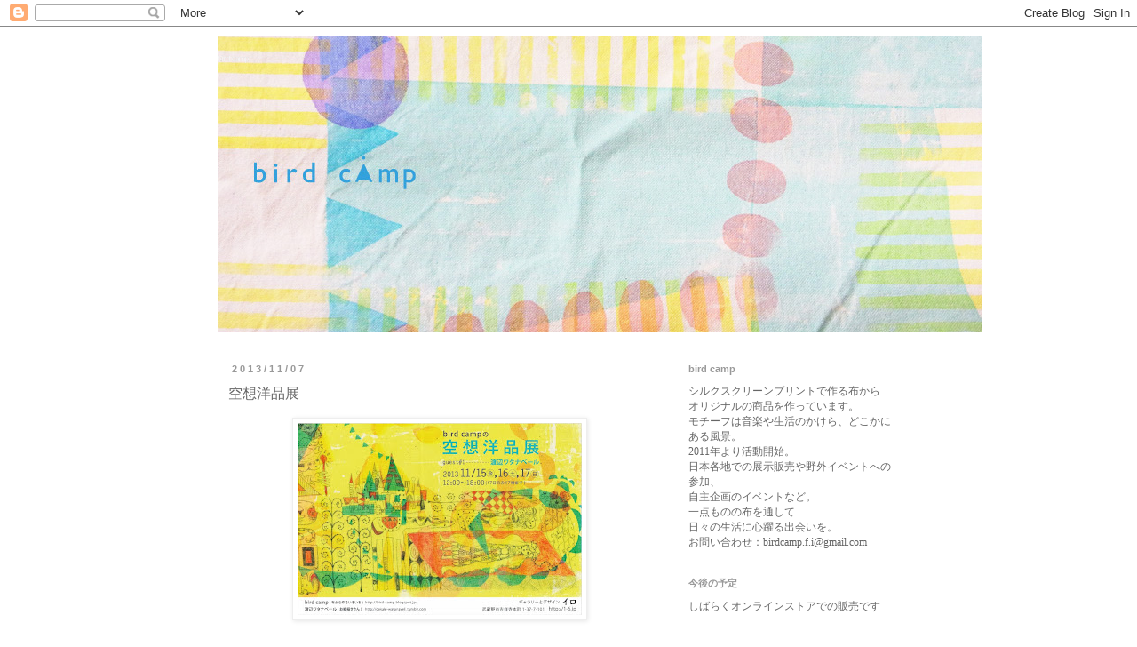

--- FILE ---
content_type: text/html; charset=UTF-8
request_url: http://bird-camp.blogspot.com/2013/11/blog-post.html
body_size: 14056
content:
<!DOCTYPE html>
<html class='v2' dir='ltr' lang='ja'>
<head>
<link href='https://www.blogger.com/static/v1/widgets/335934321-css_bundle_v2.css' rel='stylesheet' type='text/css'/>
<meta content='width=1100' name='viewport'/>
<meta content='text/html; charset=UTF-8' http-equiv='Content-Type'/>
<meta content='blogger' name='generator'/>
<link href='http://bird-camp.blogspot.com/favicon.ico' rel='icon' type='image/x-icon'/>
<link href='http://bird-camp.blogspot.com/2013/11/blog-post.html' rel='canonical'/>
<link rel="alternate" type="application/atom+xml" title="bird camp - Atom" href="http://bird-camp.blogspot.com/feeds/posts/default" />
<link rel="alternate" type="application/rss+xml" title="bird camp - RSS" href="http://bird-camp.blogspot.com/feeds/posts/default?alt=rss" />
<link rel="service.post" type="application/atom+xml" title="bird camp - Atom" href="https://www.blogger.com/feeds/7262986971260365449/posts/default" />

<link rel="alternate" type="application/atom+xml" title="bird camp - Atom" href="http://bird-camp.blogspot.com/feeds/8799963623988461394/comments/default" />
<!--Can't find substitution for tag [blog.ieCssRetrofitLinks]-->
<link href='https://blogger.googleusercontent.com/img/b/R29vZ2xl/AVvXsEi6UrDeTojIjIkdxTZYHzf3k2mex4sELKohSKO1tuWU2-UKUiC1S_FSaPzr02913UzEDaeMuhyphenhyphenPTpWr0JnoiYJCJ-Ba11tHOq68xLi_ZoJQaS-5O2rn6pFxRoNAXx8Jpn1mwg671Q-aO2s/s320/youhin%EF%BC%BFdm.jpg' rel='image_src'/>
<meta content='http://bird-camp.blogspot.com/2013/11/blog-post.html' property='og:url'/>
<meta content='空想洋品展' property='og:title'/>
<meta content='   最近イベント続きですが、3日間のみの展示販売のお知らせです。  空想洋品展 #1   guest 渡辺ワタナベール  2013/11/15,16,17 12:00～18:00(最終日のみ17時まで) ギャラリーとデザイン イロ   http://1-6.jp/ 空想洋品展は...' property='og:description'/>
<meta content='https://blogger.googleusercontent.com/img/b/R29vZ2xl/AVvXsEi6UrDeTojIjIkdxTZYHzf3k2mex4sELKohSKO1tuWU2-UKUiC1S_FSaPzr02913UzEDaeMuhyphenhyphenPTpWr0JnoiYJCJ-Ba11tHOq68xLi_ZoJQaS-5O2rn6pFxRoNAXx8Jpn1mwg671Q-aO2s/w1200-h630-p-k-no-nu/youhin%EF%BC%BFdm.jpg' property='og:image'/>
<title>bird camp: 空想洋品展</title>
<style type='text/css'>@font-face{font-family:'Nobile';font-style:normal;font-weight:400;font-display:swap;src:url(//fonts.gstatic.com/s/nobile/v19/m8JTjflSeaOVl1iGXa3WWrZNblOD.woff2)format('woff2');unicode-range:U+0301,U+0400-045F,U+0490-0491,U+04B0-04B1,U+2116;}@font-face{font-family:'Nobile';font-style:normal;font-weight:400;font-display:swap;src:url(//fonts.gstatic.com/s/nobile/v19/m8JTjflSeaOVl1iGV63WWrZNblOD.woff2)format('woff2');unicode-range:U+0100-02BA,U+02BD-02C5,U+02C7-02CC,U+02CE-02D7,U+02DD-02FF,U+0304,U+0308,U+0329,U+1D00-1DBF,U+1E00-1E9F,U+1EF2-1EFF,U+2020,U+20A0-20AB,U+20AD-20C0,U+2113,U+2C60-2C7F,U+A720-A7FF;}@font-face{font-family:'Nobile';font-style:normal;font-weight:400;font-display:swap;src:url(//fonts.gstatic.com/s/nobile/v19/m8JTjflSeaOVl1iGWa3WWrZNbg.woff2)format('woff2');unicode-range:U+0000-00FF,U+0131,U+0152-0153,U+02BB-02BC,U+02C6,U+02DA,U+02DC,U+0304,U+0308,U+0329,U+2000-206F,U+20AC,U+2122,U+2191,U+2193,U+2212,U+2215,U+FEFF,U+FFFD;}</style>
<style id='page-skin-1' type='text/css'><!--
/*
-----------------------------------------------
Blogger Template Style
Name:     Simple
Designer: Blogger
URL:      www.blogger.com
----------------------------------------------- */
/* Content
----------------------------------------------- */
body {
font: normal normal 12px Nobile;
color: #666666;
background: #ffffff none repeat scroll top left;
padding: 0 0 0 0;
}
html body .region-inner {
min-width: 0;
max-width: 100%;
width: auto;
}
h2 {
font-size: 22px;
}
a:link {
text-decoration:none;
color: #78bff6;
}
a:visited {
text-decoration:none;
color: #a19cf6;
}
a:hover {
text-decoration:underline;
color: #78bff6;
}
.body-fauxcolumn-outer .fauxcolumn-inner {
background: transparent none repeat scroll top left;
_background-image: none;
}
.body-fauxcolumn-outer .cap-top {
position: absolute;
z-index: 1;
height: 400px;
width: 100%;
}
.body-fauxcolumn-outer .cap-top .cap-left {
width: 100%;
background: transparent none repeat-x scroll top left;
_background-image: none;
}
.content-outer {
-moz-box-shadow: 0 0 0 rgba(0, 0, 0, .15);
-webkit-box-shadow: 0 0 0 rgba(0, 0, 0, .15);
-goog-ms-box-shadow: 0 0 0 #333333;
box-shadow: 0 0 0 rgba(0, 0, 0, .15);
margin-bottom: 1px;
}
.content-inner {
padding: 10px 40px;
}
.content-inner {
background-color: #ffffff;
}
/* Header
----------------------------------------------- */
.header-outer {
background: transparent none repeat-x scroll 0 -400px;
_background-image: none;
}
.Header h1 {
font: normal normal 8px Nobile;
color: #ffffff;
text-shadow: 0 0 0 rgba(0, 0, 0, .2);
}
.Header h1 a {
color: #ffffff;
}
.Header .description {
font-size: 18px;
color: #999999;
}
.header-inner .Header .titlewrapper {
padding: 22px 0;
}
.header-inner .Header .descriptionwrapper {
padding: 0 0;
}
/* Tabs
----------------------------------------------- */
.tabs-inner .section:first-child {
border-top: 0 solid #dddddd;
}
.tabs-inner .section:first-child ul {
margin-top: -1px;
border-top: 1px solid #dddddd;
border-left: 1px solid #dddddd;
border-right: 1px solid #dddddd;
}
.tabs-inner .widget ul {
background: transparent none repeat-x scroll 0 -800px;
_background-image: none;
border-bottom: 1px solid #dddddd;
margin-top: 0;
margin-left: -30px;
margin-right: -30px;
}
.tabs-inner .widget li a {
display: inline-block;
padding: .6em 1em;
font: normal normal 12px Nobile;
color: #999999;
border-left: 1px solid #ffffff;
border-right: 1px solid #dddddd;
}
.tabs-inner .widget li:first-child a {
border-left: none;
}
.tabs-inner .widget li.selected a, .tabs-inner .widget li a:hover {
color: #999999;
background-color: #eeeeee;
text-decoration: none;
}
/* Columns
----------------------------------------------- */
.main-outer {
border-top: 0 solid transparent;
}
.fauxcolumn-left-outer .fauxcolumn-inner {
border-right: 1px solid transparent;
}
.fauxcolumn-right-outer .fauxcolumn-inner {
border-left: 1px solid transparent;
}
/* Headings
----------------------------------------------- */
div.widget > h2,
div.widget h2.title {
margin: 0 0 1em 0;
font: normal bold 11px 'Trebuchet MS',Trebuchet,Verdana,sans-serif;
color: #999999;
}
/* Widgets
----------------------------------------------- */
.widget .zippy {
color: #999999;
text-shadow: 2px 2px 1px rgba(0, 0, 0, .1);
}
.widget .popular-posts ul {
list-style: none;
}
/* Posts
----------------------------------------------- */
h2.date-header {
font: normal bold 11px Arial, Tahoma, Helvetica, FreeSans, sans-serif;
}
.date-header span {
background-color: #ffffff;
color: #999999;
padding: 0.4em;
letter-spacing: 3px;
margin: inherit;
}
.main-inner {
padding-top: 35px;
padding-bottom: 65px;
}
.main-inner .column-center-inner {
padding: 0 0;
}
.main-inner .column-center-inner .section {
margin: 0 1em;
}
.post {
margin: 0 0 45px 0;
}
h3.post-title, .comments h4 {
font: normal normal 16px 'Trebuchet MS',Trebuchet,Verdana,sans-serif;
margin: .75em 0 0;
}
.post-body {
font-size: 110%;
line-height: 1.4;
position: relative;
}
.post-body img, .post-body .tr-caption-container, .Profile img, .Image img,
.BlogList .item-thumbnail img {
padding: 2px;
background: #ffffff;
border: 1px solid #eeeeee;
-moz-box-shadow: 1px 1px 5px rgba(0, 0, 0, .1);
-webkit-box-shadow: 1px 1px 5px rgba(0, 0, 0, .1);
box-shadow: 1px 1px 5px rgba(0, 0, 0, .1);
}
.post-body img, .post-body .tr-caption-container {
padding: 5px;
}
.post-body .tr-caption-container {
color: #666666;
}
.post-body .tr-caption-container img {
padding: 0;
background: transparent;
border: none;
-moz-box-shadow: 0 0 0 rgba(0, 0, 0, .1);
-webkit-box-shadow: 0 0 0 rgba(0, 0, 0, .1);
box-shadow: 0 0 0 rgba(0, 0, 0, .1);
}
.post-header {
margin: 0 0 1.5em;
line-height: 1.6;
font-size: 90%;
}
.post-footer {
margin: 20px -2px 0;
padding: 5px 10px;
color: #666666;
background-color: #eeeeee;
border-bottom: 1px solid #eeeeee;
line-height: 1.6;
font-size: 90%;
}
#comments .comment-author {
padding-top: 1.5em;
border-top: 1px solid transparent;
background-position: 0 1.5em;
}
#comments .comment-author:first-child {
padding-top: 0;
border-top: none;
}
.avatar-image-container {
margin: .2em 0 0;
}
#comments .avatar-image-container img {
border: 1px solid #eeeeee;
}
/* Comments
----------------------------------------------- */
.comments .comments-content .icon.blog-author {
background-repeat: no-repeat;
background-image: url([data-uri]);
}
.comments .comments-content .loadmore a {
border-top: 1px solid #999999;
border-bottom: 1px solid #999999;
}
.comments .comment-thread.inline-thread {
background-color: #eeeeee;
}
.comments .continue {
border-top: 2px solid #999999;
}
/* Accents
---------------------------------------------- */
.section-columns td.columns-cell {
border-left: 1px solid transparent;
}
.blog-pager {
background: transparent url(http://www.blogblog.com/1kt/simple/paging_dot.png) repeat-x scroll top center;
}
.blog-pager-older-link, .home-link,
.blog-pager-newer-link {
background-color: #ffffff;
padding: 5px;
}
.footer-outer {
border-top: 1px dashed #bbbbbb;
}
/* Mobile
----------------------------------------------- */
body.mobile  {
background-size: auto;
}
.mobile .body-fauxcolumn-outer {
background: transparent none repeat scroll top left;
}
.mobile .body-fauxcolumn-outer .cap-top {
background-size: 100% auto;
}
.mobile .content-outer {
-webkit-box-shadow: 0 0 3px rgba(0, 0, 0, .15);
box-shadow: 0 0 3px rgba(0, 0, 0, .15);
}
.mobile .tabs-inner .widget ul {
margin-left: 0;
margin-right: 0;
}
.mobile .post {
margin: 0;
}
.mobile .main-inner .column-center-inner .section {
margin: 0;
}
.mobile .date-header span {
padding: 0.1em 10px;
margin: 0 -10px;
}
.mobile h3.post-title {
margin: 0;
}
.mobile .blog-pager {
background: transparent none no-repeat scroll top center;
}
.mobile .footer-outer {
border-top: none;
}
.mobile .main-inner, .mobile .footer-inner {
background-color: #ffffff;
}
.mobile-index-contents {
color: #666666;
}
.mobile-link-button {
background-color: #78bff6;
}
.mobile-link-button a:link, .mobile-link-button a:visited {
color: #ffffff;
}
.mobile .tabs-inner .section:first-child {
border-top: none;
}
.mobile .tabs-inner .PageList .widget-content {
background-color: #eeeeee;
color: #999999;
border-top: 1px solid #dddddd;
border-bottom: 1px solid #dddddd;
}
.mobile .tabs-inner .PageList .widget-content .pagelist-arrow {
border-left: 1px solid #dddddd;
}

--></style>
<style id='template-skin-1' type='text/css'><!--
body {
min-width: 870px;
}
.content-outer, .content-fauxcolumn-outer, .region-inner {
min-width: 870px;
max-width: 870px;
_width: 870px;
}
.main-inner .columns {
padding-left: 0px;
padding-right: 290px;
}
.main-inner .fauxcolumn-center-outer {
left: 0px;
right: 290px;
/* IE6 does not respect left and right together */
_width: expression(this.parentNode.offsetWidth -
parseInt("0px") -
parseInt("290px") + 'px');
}
.main-inner .fauxcolumn-left-outer {
width: 0px;
}
.main-inner .fauxcolumn-right-outer {
width: 290px;
}
.main-inner .column-left-outer {
width: 0px;
right: 100%;
margin-left: -0px;
}
.main-inner .column-right-outer {
width: 290px;
margin-right: -290px;
}
#layout {
min-width: 0;
}
#layout .content-outer {
min-width: 0;
width: 800px;
}
#layout .region-inner {
min-width: 0;
width: auto;
}
body#layout div.add_widget {
padding: 8px;
}
body#layout div.add_widget a {
margin-left: 32px;
}
--></style>
<link href='https://www.blogger.com/dyn-css/authorization.css?targetBlogID=7262986971260365449&amp;zx=59e720dc-2489-41c9-ae51-755e726090ab' media='none' onload='if(media!=&#39;all&#39;)media=&#39;all&#39;' rel='stylesheet'/><noscript><link href='https://www.blogger.com/dyn-css/authorization.css?targetBlogID=7262986971260365449&amp;zx=59e720dc-2489-41c9-ae51-755e726090ab' rel='stylesheet'/></noscript>
<meta name='google-adsense-platform-account' content='ca-host-pub-1556223355139109'/>
<meta name='google-adsense-platform-domain' content='blogspot.com'/>

</head>
<body class='loading variant-simplysimple'>
<div class='navbar section' id='navbar' name='Navbar'><div class='widget Navbar' data-version='1' id='Navbar1'><script type="text/javascript">
    function setAttributeOnload(object, attribute, val) {
      if(window.addEventListener) {
        window.addEventListener('load',
          function(){ object[attribute] = val; }, false);
      } else {
        window.attachEvent('onload', function(){ object[attribute] = val; });
      }
    }
  </script>
<div id="navbar-iframe-container"></div>
<script type="text/javascript" src="https://apis.google.com/js/platform.js"></script>
<script type="text/javascript">
      gapi.load("gapi.iframes:gapi.iframes.style.bubble", function() {
        if (gapi.iframes && gapi.iframes.getContext) {
          gapi.iframes.getContext().openChild({
              url: 'https://www.blogger.com/navbar/7262986971260365449?po\x3d8799963623988461394\x26origin\x3dhttp://bird-camp.blogspot.com',
              where: document.getElementById("navbar-iframe-container"),
              id: "navbar-iframe"
          });
        }
      });
    </script><script type="text/javascript">
(function() {
var script = document.createElement('script');
script.type = 'text/javascript';
script.src = '//pagead2.googlesyndication.com/pagead/js/google_top_exp.js';
var head = document.getElementsByTagName('head')[0];
if (head) {
head.appendChild(script);
}})();
</script>
</div></div>
<div class='body-fauxcolumns'>
<div class='fauxcolumn-outer body-fauxcolumn-outer'>
<div class='cap-top'>
<div class='cap-left'></div>
<div class='cap-right'></div>
</div>
<div class='fauxborder-left'>
<div class='fauxborder-right'></div>
<div class='fauxcolumn-inner'>
</div>
</div>
<div class='cap-bottom'>
<div class='cap-left'></div>
<div class='cap-right'></div>
</div>
</div>
</div>
<div class='content'>
<div class='content-fauxcolumns'>
<div class='fauxcolumn-outer content-fauxcolumn-outer'>
<div class='cap-top'>
<div class='cap-left'></div>
<div class='cap-right'></div>
</div>
<div class='fauxborder-left'>
<div class='fauxborder-right'></div>
<div class='fauxcolumn-inner'>
</div>
</div>
<div class='cap-bottom'>
<div class='cap-left'></div>
<div class='cap-right'></div>
</div>
</div>
</div>
<div class='content-outer'>
<div class='content-cap-top cap-top'>
<div class='cap-left'></div>
<div class='cap-right'></div>
</div>
<div class='fauxborder-left content-fauxborder-left'>
<div class='fauxborder-right content-fauxborder-right'></div>
<div class='content-inner'>
<header>
<div class='header-outer'>
<div class='header-cap-top cap-top'>
<div class='cap-left'></div>
<div class='cap-right'></div>
</div>
<div class='fauxborder-left header-fauxborder-left'>
<div class='fauxborder-right header-fauxborder-right'></div>
<div class='region-inner header-inner'>
<div class='header section' id='header' name='ヘッダー'><div class='widget Header' data-version='1' id='Header1'>
<div id='header-inner' style='background-image: url("https://blogger.googleusercontent.com/img/b/R29vZ2xl/AVvXsEhHUQULL7pr2G236aPlaTuiVv2naTC1nToV7ht1Xk7MYDkbj1kU5y1AO9SGkZRa8YjLMvJIwQxZRoTOVHx6Sca4m0Qq15e2VfyOUXN-xvrpA96uHqPQzl_GnCnJguvCPS0p1KVXnpiGv4Q/s1600/bird_a.jpg"); background-position: left; width: 860px; min-height: 334px; _height: 334px; background-repeat: no-repeat; '>
<div class='titlewrapper' style='background: transparent'>
<h1 class='title' style='background: transparent; border-width: 0px'>
<a href='http://bird-camp.blogspot.com/'>
bird camp
</a>
</h1>
</div>
<div class='descriptionwrapper'>
<p class='description'><span>
</span></p>
</div>
</div>
</div></div>
</div>
</div>
<div class='header-cap-bottom cap-bottom'>
<div class='cap-left'></div>
<div class='cap-right'></div>
</div>
</div>
</header>
<div class='tabs-outer'>
<div class='tabs-cap-top cap-top'>
<div class='cap-left'></div>
<div class='cap-right'></div>
</div>
<div class='fauxborder-left tabs-fauxborder-left'>
<div class='fauxborder-right tabs-fauxborder-right'></div>
<div class='region-inner tabs-inner'>
<div class='tabs no-items section' id='crosscol' name='Cross-Column'></div>
<div class='tabs no-items section' id='crosscol-overflow' name='Cross-Column 2'></div>
</div>
</div>
<div class='tabs-cap-bottom cap-bottom'>
<div class='cap-left'></div>
<div class='cap-right'></div>
</div>
</div>
<div class='main-outer'>
<div class='main-cap-top cap-top'>
<div class='cap-left'></div>
<div class='cap-right'></div>
</div>
<div class='fauxborder-left main-fauxborder-left'>
<div class='fauxborder-right main-fauxborder-right'></div>
<div class='region-inner main-inner'>
<div class='columns fauxcolumns'>
<div class='fauxcolumn-outer fauxcolumn-center-outer'>
<div class='cap-top'>
<div class='cap-left'></div>
<div class='cap-right'></div>
</div>
<div class='fauxborder-left'>
<div class='fauxborder-right'></div>
<div class='fauxcolumn-inner'>
</div>
</div>
<div class='cap-bottom'>
<div class='cap-left'></div>
<div class='cap-right'></div>
</div>
</div>
<div class='fauxcolumn-outer fauxcolumn-left-outer'>
<div class='cap-top'>
<div class='cap-left'></div>
<div class='cap-right'></div>
</div>
<div class='fauxborder-left'>
<div class='fauxborder-right'></div>
<div class='fauxcolumn-inner'>
</div>
</div>
<div class='cap-bottom'>
<div class='cap-left'></div>
<div class='cap-right'></div>
</div>
</div>
<div class='fauxcolumn-outer fauxcolumn-right-outer'>
<div class='cap-top'>
<div class='cap-left'></div>
<div class='cap-right'></div>
</div>
<div class='fauxborder-left'>
<div class='fauxborder-right'></div>
<div class='fauxcolumn-inner'>
</div>
</div>
<div class='cap-bottom'>
<div class='cap-left'></div>
<div class='cap-right'></div>
</div>
</div>
<!-- corrects IE6 width calculation -->
<div class='columns-inner'>
<div class='column-center-outer'>
<div class='column-center-inner'>
<div class='main section' id='main' name='メイン'><div class='widget Blog' data-version='1' id='Blog1'>
<div class='blog-posts hfeed'>

          <div class="date-outer">
        
<h2 class='date-header'><span>2013/11/07</span></h2>

          <div class="date-posts">
        
<div class='post-outer'>
<div class='post hentry uncustomized-post-template' itemprop='blogPost' itemscope='itemscope' itemtype='http://schema.org/BlogPosting'>
<meta content='https://blogger.googleusercontent.com/img/b/R29vZ2xl/AVvXsEi6UrDeTojIjIkdxTZYHzf3k2mex4sELKohSKO1tuWU2-UKUiC1S_FSaPzr02913UzEDaeMuhyphenhyphenPTpWr0JnoiYJCJ-Ba11tHOq68xLi_ZoJQaS-5O2rn6pFxRoNAXx8Jpn1mwg671Q-aO2s/s320/youhin%EF%BC%BFdm.jpg' itemprop='image_url'/>
<meta content='7262986971260365449' itemprop='blogId'/>
<meta content='8799963623988461394' itemprop='postId'/>
<a name='8799963623988461394'></a>
<h3 class='post-title entry-title' itemprop='name'>
空想洋品展
</h3>
<div class='post-header'>
<div class='post-header-line-1'></div>
</div>
<div class='post-body entry-content' id='post-body-8799963623988461394' itemprop='description articleBody'>
<div class="separator" style="clear: both; text-align: center;">
<a href="https://blogger.googleusercontent.com/img/b/R29vZ2xl/AVvXsEi6UrDeTojIjIkdxTZYHzf3k2mex4sELKohSKO1tuWU2-UKUiC1S_FSaPzr02913UzEDaeMuhyphenhyphenPTpWr0JnoiYJCJ-Ba11tHOq68xLi_ZoJQaS-5O2rn6pFxRoNAXx8Jpn1mwg671Q-aO2s/s1600/youhin%EF%BC%BFdm.jpg" imageanchor="1" style="margin-left: 1em; margin-right: 1em;"><img border="0" height="216" src="https://blogger.googleusercontent.com/img/b/R29vZ2xl/AVvXsEi6UrDeTojIjIkdxTZYHzf3k2mex4sELKohSKO1tuWU2-UKUiC1S_FSaPzr02913UzEDaeMuhyphenhyphenPTpWr0JnoiYJCJ-Ba11tHOq68xLi_ZoJQaS-5O2rn6pFxRoNAXx8Jpn1mwg671Q-aO2s/s320/youhin%EF%BC%BFdm.jpg" width="320" /></a></div>
<span class="Apple-style-span" style="color: #37404e; font-family: 'lucida grande', tahoma, verdana, arial, 'hiragino kaku gothic pro', meiryo, 'ms pgothic', sans-serif; font-size: 13px; line-height: 18px;"><br /></span>
<span class="Apple-style-span" style="color: #37404e; font-family: 'lucida grande', tahoma, verdana, arial, 'hiragino kaku gothic pro', meiryo, 'ms pgothic', sans-serif; font-size: 13px; line-height: 18px;">最近イベント続きですが&#12289;3日間のみの展示販売のお知らせです&#12290;</span><br />
<span class="Apple-style-span" style="color: #37404e; font-family: 'lucida grande', tahoma, verdana, arial, 'hiragino kaku gothic pro', meiryo, 'ms pgothic', sans-serif; font-size: 13px; line-height: 18px;"><br /></span><span class="Apple-style-span" style="color: #37404e; font-family: 'lucida grande', tahoma, verdana, arial, 'hiragino kaku gothic pro', meiryo, 'ms pgothic', sans-serif; line-height: 18px;"><span class="Apple-style-span" style="font-size: large;">空想洋品展 #1&nbsp;</span></span><br />
<span class="Apple-style-span" style="color: #37404e; font-family: 'lucida grande', tahoma, verdana, arial, 'hiragino kaku gothic pro', meiryo, 'ms pgothic', sans-serif; line-height: 18px;">guest 渡辺ワタナベール</span><span class="Apple-style-span" style="color: #37404e; font-family: 'lucida grande', tahoma, verdana, arial, 'hiragino kaku gothic pro', meiryo, 'ms pgothic', sans-serif; line-height: 18px;"><br /></span><span class="Apple-style-span" style="color: #37404e; font-family: 'lucida grande', tahoma, verdana, arial, 'hiragino kaku gothic pro', meiryo, 'ms pgothic', sans-serif; line-height: 18px;"><br /></span><br />
<span class="Apple-style-span" style="color: #37404e; font-family: 'lucida grande', tahoma, verdana, arial, 'hiragino kaku gothic pro', meiryo, 'ms pgothic', sans-serif; line-height: 18px;">2013/11/15,16,17</span><span class="Apple-style-span" style="color: #37404e; font-family: 'lucida grande', tahoma, verdana, arial, 'hiragino kaku gothic pro', meiryo, 'ms pgothic', sans-serif; line-height: 18px;"><br /></span><span class="Apple-style-span" style="color: #37404e; font-family: 'lucida grande', tahoma, verdana, arial, 'hiragino kaku gothic pro', meiryo, 'ms pgothic', sans-serif; line-height: 18px;">12:00&#65374;18:00(最終日のみ17時まで)</span><span class="Apple-style-span" style="color: #37404e; font-family: 'lucida grande', tahoma, verdana, arial, 'hiragino kaku gothic pro', meiryo, 'ms pgothic', sans-serif; line-height: 18px;"><br /></span><span class="Apple-style-span" style="color: #37404e; font-family: 'lucida grande', tahoma, verdana, arial, 'hiragino kaku gothic pro', meiryo, 'ms pgothic', sans-serif; line-height: 18px;">ギャラリーとデザイン イロ</span><span class="Apple-style-span" style="color: #37404e; font-family: 'lucida grande', tahoma, verdana, arial, 'hiragino kaku gothic pro', meiryo, 'ms pgothic', sans-serif; line-height: 18px;">&nbsp;</span><span class="Apple-style-span" style="color: #37404e; font-family: 'lucida grande', tahoma, verdana, arial, 'hiragino kaku gothic pro', meiryo, 'ms pgothic', sans-serif; line-height: 18px;"><br /></span><span class="Apple-style-span" style="color: #37404e; font-family: 'lucida grande', tahoma, verdana, arial, 'hiragino kaku gothic pro', meiryo, 'ms pgothic', sans-serif; line-height: 18px;"><a href="http://www.facebook.com/l.php?u=http%3A%2F%2F1-6.jp%2F&amp;h=AAQE4Lg1s&amp;enc=AZPpa6wF752MbeGCHPBRr2hjNBeSWGk8HyRM7HOlCBHH9Se9J5RrOFjAo78vsNQPoPhoPD6OU-XqdV828g0h5pMuifo_MFoSQYj7NlX47omui7OL0EUP_C928j3LBYoFTqqRl5OERXL8XpIEkrNdVrpb&amp;s=1" rel="nofollow nofollow" style="color: #3b5998; cursor: pointer; text-decoration: none;" target="_blank">http://1-6.jp/</a></span><span class="Apple-style-span" style="color: #37404e; font-family: 'lucida grande', tahoma, verdana, arial, 'hiragino kaku gothic pro', meiryo, 'ms pgothic', sans-serif; line-height: 18px;"><span class="text_exposed_show" style="display: inline;"><br /><br />空想洋品展は&#12289;bird campが出会った人たちと</span></span><br />
<span class="Apple-style-span" style="color: #37404e; font-family: 'lucida grande', tahoma, verdana, arial, 'hiragino kaku gothic pro', meiryo, 'ms pgothic', sans-serif; line-height: 18px;"><span class="text_exposed_show" style="display: inline;">こんな事やりたい&#65281;作りたい&#65281;妄想を</span></span><br />
<span class="Apple-style-span" style="color: #37404e; font-family: 'lucida grande', tahoma, verdana, arial, 'hiragino kaku gothic pro', meiryo, 'ms pgothic', sans-serif; line-height: 18px;"><span class="text_exposed_show" style="display: inline;">少しずつカタチにしていく不定期洋品店です&#12290;<br /></span></span><br />
<span class="Apple-style-span" style="color: #37404e; font-family: 'lucida grande', tahoma, verdana, arial, 'hiragino kaku gothic pro', meiryo, 'ms pgothic', sans-serif; line-height: 18px;"><span class="text_exposed_show" style="display: inline;">第一回はお絵描きさんのワタナベール氏が鉛筆で描き&#12289;</span></span><br />
<span class="Apple-style-span" style="color: #37404e; font-family: 'lucida grande', tahoma, verdana, arial, 'hiragino kaku gothic pro', meiryo, 'ms pgothic', sans-serif; line-height: 18px;"><span class="text_exposed_show" style="display: inline;">いわぶちがシルクスクリーンで刷った&#12289;<br />全て一点もののかばんを展示販売&#12290;</span></span><br />
<span class="Apple-style-span" style="color: #37404e; font-family: 'lucida grande', tahoma, verdana, arial, 'hiragino kaku gothic pro', meiryo, 'ms pgothic', sans-serif; line-height: 18px;"><span class="text_exposed_show" style="display: inline;">ほかにもワタナベール氏グッズや</span></span><br />
<span class="Apple-style-span" style="color: #37404e; font-family: 'lucida grande', tahoma, verdana, arial, 'hiragino kaku gothic pro', meiryo, 'ms pgothic', sans-serif; line-height: 18px;"><span class="text_exposed_show" style="display: inline;">bird campの洋服も少し出します&#12290;</span></span><br />
<span class="Apple-style-span" style="color: #37404e; font-family: 'lucida grande', tahoma, verdana, arial, 'hiragino kaku gothic pro', meiryo, 'ms pgothic', sans-serif; line-height: 18px;"><span class="text_exposed_show" style="display: inline;">3日間限りの洋品店&#12290;お待ちしてます&#65290;<br /><br />bird camp&nbsp;<a href="http://bird-camp.blogspot.jp/" rel="nofollow nofollow" style="color: #3b5998; cursor: pointer; text-decoration: none;" target="_blank">http://bird-camp.blogspot.jp/</a><br />渡辺ワタナベール&nbsp;<a href="http://oekaki-watanavell.tumblr.com/" rel="nofollow nofollow" style="color: #3b5998; cursor: pointer; text-decoration: none;" target="_blank">http://oekaki-watanavell.tumblr.com/</a><br /><br />ちなみに&#12289;イロは最近吉祥寺の五日市街道沿いにオープンした事務所兼ギャラリー&#12290;<br />週末3日間をギャラリーとして使えるので</span></span><br />
<span class="Apple-style-span" style="color: #37404e; font-family: 'lucida grande', tahoma, verdana, arial, 'hiragino kaku gothic pro', meiryo, 'ms pgothic', sans-serif; line-height: 18px;"><span class="text_exposed_show" style="display: inline;">一週間は予定的に大変だなぁという人も使いやすいと思います&#12290;<br />空間も素敵&#12290;</span></span><br />
<span class="Apple-style-span" style="color: #37404e; font-family: 'lucida grande', tahoma, verdana, arial, 'hiragino kaku gothic pro', meiryo, 'ms pgothic', sans-serif; line-height: 18px;"><span class="text_exposed_show" style="display: inline;">気になる人はぜひ展示見に来るふりしてチェックしに来てください&#65281;</span></span>
<div style='clear: both;'></div>
</div>
<div class='post-footer'>
<div class='post-footer-line post-footer-line-1'>
<span class='post-author vcard'>
投稿者
<span class='fn' itemprop='author' itemscope='itemscope' itemtype='http://schema.org/Person'>
<meta content='https://www.blogger.com/profile/11723603612501828383' itemprop='url'/>
<a class='g-profile' href='https://www.blogger.com/profile/11723603612501828383' rel='author' title='author profile'>
<span itemprop='name'>いわぶち ふみこ</span>
</a>
</span>
</span>
<span class='post-timestamp'>
時刻:
<meta content='http://bird-camp.blogspot.com/2013/11/blog-post.html' itemprop='url'/>
<a class='timestamp-link' href='http://bird-camp.blogspot.com/2013/11/blog-post.html' rel='bookmark' title='permanent link'><abbr class='published' itemprop='datePublished' title='2013-11-07T13:55:00+09:00'>13:55</abbr></a>
</span>
<span class='post-comment-link'>
</span>
<span class='post-icons'>
<span class='item-control blog-admin pid-2049878949'>
<a href='https://www.blogger.com/post-edit.g?blogID=7262986971260365449&postID=8799963623988461394&from=pencil' title='投稿を編集'>
<img alt='' class='icon-action' height='18' src='https://resources.blogblog.com/img/icon18_edit_allbkg.gif' width='18'/>
</a>
</span>
</span>
<div class='post-share-buttons goog-inline-block'>
</div>
</div>
<div class='post-footer-line post-footer-line-2'>
<span class='post-labels'>
ラベル:
<a href='http://bird-camp.blogspot.com/search/label/exhibition' rel='tag'>exhibition</a>,
<a href='http://bird-camp.blogspot.com/search/label/info' rel='tag'>info</a>,
<a href='http://bird-camp.blogspot.com/search/label/%E7%A9%BA%E6%83%B3%E6%B4%8B%E5%93%81%E5%B1%95' rel='tag'>空想洋品展</a>
</span>
</div>
<div class='post-footer-line post-footer-line-3'>
<span class='post-location'>
</span>
</div>
</div>
</div>
<div class='comments' id='comments'>
<a name='comments'></a>
<h4>0 件のコメント:</h4>
<div id='Blog1_comments-block-wrapper'>
<dl class='' id='comments-block'>
</dl>
</div>
<p class='comment-footer'>
<div class='comment-form'>
<a name='comment-form'></a>
<h4 id='comment-post-message'>コメントを投稿</h4>
<p>
</p>
<a href='https://www.blogger.com/comment/frame/7262986971260365449?po=8799963623988461394&hl=ja&saa=85391&origin=http://bird-camp.blogspot.com' id='comment-editor-src'></a>
<iframe allowtransparency='true' class='blogger-iframe-colorize blogger-comment-from-post' frameborder='0' height='410px' id='comment-editor' name='comment-editor' src='' width='100%'></iframe>
<script src='https://www.blogger.com/static/v1/jsbin/2830521187-comment_from_post_iframe.js' type='text/javascript'></script>
<script type='text/javascript'>
      BLOG_CMT_createIframe('https://www.blogger.com/rpc_relay.html');
    </script>
</div>
</p>
</div>
</div>

        </div></div>
      
</div>
<div class='blog-pager' id='blog-pager'>
<span id='blog-pager-newer-link'>
<a class='blog-pager-newer-link' href='http://bird-camp.blogspot.com/2013/11/2.html' id='Blog1_blog-pager-newer-link' title='次の投稿'>次の投稿</a>
</span>
<span id='blog-pager-older-link'>
<a class='blog-pager-older-link' href='http://bird-camp.blogspot.com/2013/10/toco3.html' id='Blog1_blog-pager-older-link' title='前の投稿'>前の投稿</a>
</span>
<a class='home-link' href='http://bird-camp.blogspot.com/'>ホーム</a>
</div>
<div class='clear'></div>
<div class='post-feeds'>
<div class='feed-links'>
登録:
<a class='feed-link' href='http://bird-camp.blogspot.com/feeds/8799963623988461394/comments/default' target='_blank' type='application/atom+xml'>コメントの投稿 (Atom)</a>
</div>
</div>
</div></div>
</div>
</div>
<div class='column-left-outer'>
<div class='column-left-inner'>
<aside>
</aside>
</div>
</div>
<div class='column-right-outer'>
<div class='column-right-inner'>
<aside>
<div class='sidebar section' id='sidebar-right-1'><div class='widget Text' data-version='1' id='Text1'>
<h2 class='title'>bird camp</h2>
<div class='widget-content'>
<div><span style="color: #666666; font-family: &quot;hiragino kaku gothic pron&quot;; font-size: 12px;">シルクスクリーンプリントで作る布から</span></div><p style="font: normal normal normal 12px/normal 'Hiragino Kaku Gothic ProN'; margin-bottom: 0px; margin-left: 0px; margin-right: 0px; margin-top: 0px;"><span =""  style="color:#666666;">オリジナルの商品を作っています&#12290;</span></p><p style="font: normal normal normal 12px/normal 'Hiragino Kaku Gothic ProN'; margin-bottom: 0px; margin-left: 0px; margin-right: 0px; margin-top: 0px;"><span =""  style="color:#666666;">モチーフは音楽や生活のかけら&#12289;どこかにある風景&#12290;</span></p><p style="font: normal normal normal 12px/normal 'Hiragino Kaku Gothic ProN'; margin-bottom: 0px; margin-left: 0px; margin-right: 0px; margin-top: 0px;"><span =""  style="color:#666666;">2011年より活動開始&#12290;</span></p><p style="font: normal normal normal 12px/normal 'Hiragino Kaku Gothic ProN'; margin-bottom: 0px; margin-left: 0px; margin-right: 0px; margin-top: 0px;"><span =""  style="color:#666666;">日本各地での展示販売や野外イベントへの参加&#12289;</span></p><p style="font: normal normal normal 12px/normal 'Hiragino Kaku Gothic ProN'; margin-bottom: 0px; margin-left: 0px; margin-right: 0px; margin-top: 0px;"><span ="" class="Apple-style-span"  style="color:#666666;">自主企画のイベントなど&#12290;</span></p><p style="font: normal normal normal 12px/normal 'Hiragino Kaku Gothic ProN'; margin-bottom: 0px; margin-left: 0px; margin-right: 0px; margin-top: 0px;"><span ="" class="Apple-style-span"  style="color:#666666;">一点ものの布を通して</span></p><p style="font: normal normal normal 12px/normal 'Hiragino Kaku Gothic ProN'; margin-bottom: 0px; margin-left: 0px; margin-right: 0px; margin-top: 0px;"><span =""  style="color:#666666;">日々の生活に心躍る出会いを&#12290;</span></p><p style="font: normal normal normal 12px/normal 'Hiragino Kaku Gothic ProN'; margin-bottom: 0px; margin-left: 0px; margin-right: 0px; margin-top: 0px;"><span =""  style="color:#666666;">お問い合わせ&#65306;birdcamp.f.i@gmail.com</span></p>
</div>
<div class='clear'></div>
</div><div class='widget Text' data-version='1' id='Text2'>
<h2 class='title'>今後の予定</h2>
<div class='widget-content'>
<div face="&quot;" size="3">しばらくオンラインストアでの販売です</div>
</div>
<div class='clear'></div>
</div>
<div class='widget Label' data-version='1' id='Label1'>
<h2>ラベル</h2>
<div class='widget-content list-label-widget-content'>
<ul>
<li>
<a dir='ltr' href='http://bird-camp.blogspot.com/search/label/info'>info</a>
<span dir='ltr'>(151)</span>
</li>
<li>
<a dir='ltr' href='http://bird-camp.blogspot.com/search/label/event'>event</a>
<span dir='ltr'>(71)</span>
</li>
<li>
<a dir='ltr' href='http://bird-camp.blogspot.com/search/label/exhibition'>exhibition</a>
<span dir='ltr'>(52)</span>
</li>
<li>
<a dir='ltr' href='http://bird-camp.blogspot.com/search/label/bag'>bag</a>
<span dir='ltr'>(47)</span>
</li>
<li>
<a dir='ltr' href='http://bird-camp.blogspot.com/search/label/live'>live</a>
<span dir='ltr'>(25)</span>
</li>
<li>
<a dir='ltr' href='http://bird-camp.blogspot.com/search/label/iroiro'>iroiro</a>
<span dir='ltr'>(24)</span>
</li>
<li>
<a dir='ltr' href='http://bird-camp.blogspot.com/search/label/sold%20out'>sold out</a>
<span dir='ltr'>(20)</span>
</li>
<li>
<a dir='ltr' href='http://bird-camp.blogspot.com/search/label/order'>order</a>
<span dir='ltr'>(18)</span>
</li>
<li>
<a dir='ltr' href='http://bird-camp.blogspot.com/search/label/iroiro_market'>iroiro_market</a>
<span dir='ltr'>(13)</span>
</li>
<li>
<a dir='ltr' href='http://bird-camp.blogspot.com/search/label/%E2%96%B3'>&#9651;</a>
<span dir='ltr'>(12)</span>
</li>
<li>
<a dir='ltr' href='http://bird-camp.blogspot.com/search/label/%E7%A9%BA%E6%83%B3%E6%B4%8B%E5%93%81%E5%B1%95'>空想洋品展</a>
<span dir='ltr'>(5)</span>
</li>
<li>
<a dir='ltr' href='http://bird-camp.blogspot.com/search/label/20%E2%97%8B%E2%97%8B'>20&#9675;&#9675;</a>
<span dir='ltr'>(4)</span>
</li>
<li>
<a dir='ltr' href='http://bird-camp.blogspot.com/search/label/graphic'>graphic</a>
<span dir='ltr'>(4)</span>
</li>
<li>
<a dir='ltr' href='http://bird-camp.blogspot.com/search/label/net%20shop'>net shop</a>
<span dir='ltr'>(4)</span>
</li>
</ul>
<div class='clear'></div>
</div>
</div><div class='widget BlogArchive' data-version='1' id='BlogArchive1'>
<h2>ブログ アーカイブ</h2>
<div class='widget-content'>
<div id='ArchiveList'>
<div id='BlogArchive1_ArchiveList'>
<ul class='hierarchy'>
<li class='archivedate collapsed'>
<a class='toggle' href='javascript:void(0)'>
<span class='zippy'>

        &#9658;&#160;
      
</span>
</a>
<a class='post-count-link' href='http://bird-camp.blogspot.com/2022/'>
2022
</a>
<span class='post-count' dir='ltr'>(1)</span>
<ul class='hierarchy'>
<li class='archivedate collapsed'>
<a class='toggle' href='javascript:void(0)'>
<span class='zippy'>

        &#9658;&#160;
      
</span>
</a>
<a class='post-count-link' href='http://bird-camp.blogspot.com/2022/05/'>
5月 2022
</a>
<span class='post-count' dir='ltr'>(1)</span>
</li>
</ul>
</li>
</ul>
<ul class='hierarchy'>
<li class='archivedate collapsed'>
<a class='toggle' href='javascript:void(0)'>
<span class='zippy'>

        &#9658;&#160;
      
</span>
</a>
<a class='post-count-link' href='http://bird-camp.blogspot.com/2020/'>
2020
</a>
<span class='post-count' dir='ltr'>(2)</span>
<ul class='hierarchy'>
<li class='archivedate collapsed'>
<a class='toggle' href='javascript:void(0)'>
<span class='zippy'>

        &#9658;&#160;
      
</span>
</a>
<a class='post-count-link' href='http://bird-camp.blogspot.com/2020/12/'>
12月 2020
</a>
<span class='post-count' dir='ltr'>(2)</span>
</li>
</ul>
</li>
</ul>
<ul class='hierarchy'>
<li class='archivedate collapsed'>
<a class='toggle' href='javascript:void(0)'>
<span class='zippy'>

        &#9658;&#160;
      
</span>
</a>
<a class='post-count-link' href='http://bird-camp.blogspot.com/2019/'>
2019
</a>
<span class='post-count' dir='ltr'>(2)</span>
<ul class='hierarchy'>
<li class='archivedate collapsed'>
<a class='toggle' href='javascript:void(0)'>
<span class='zippy'>

        &#9658;&#160;
      
</span>
</a>
<a class='post-count-link' href='http://bird-camp.blogspot.com/2019/11/'>
11月 2019
</a>
<span class='post-count' dir='ltr'>(1)</span>
</li>
</ul>
<ul class='hierarchy'>
<li class='archivedate collapsed'>
<a class='toggle' href='javascript:void(0)'>
<span class='zippy'>

        &#9658;&#160;
      
</span>
</a>
<a class='post-count-link' href='http://bird-camp.blogspot.com/2019/05/'>
5月 2019
</a>
<span class='post-count' dir='ltr'>(1)</span>
</li>
</ul>
</li>
</ul>
<ul class='hierarchy'>
<li class='archivedate collapsed'>
<a class='toggle' href='javascript:void(0)'>
<span class='zippy'>

        &#9658;&#160;
      
</span>
</a>
<a class='post-count-link' href='http://bird-camp.blogspot.com/2018/'>
2018
</a>
<span class='post-count' dir='ltr'>(4)</span>
<ul class='hierarchy'>
<li class='archivedate collapsed'>
<a class='toggle' href='javascript:void(0)'>
<span class='zippy'>

        &#9658;&#160;
      
</span>
</a>
<a class='post-count-link' href='http://bird-camp.blogspot.com/2018/09/'>
9月 2018
</a>
<span class='post-count' dir='ltr'>(1)</span>
</li>
</ul>
<ul class='hierarchy'>
<li class='archivedate collapsed'>
<a class='toggle' href='javascript:void(0)'>
<span class='zippy'>

        &#9658;&#160;
      
</span>
</a>
<a class='post-count-link' href='http://bird-camp.blogspot.com/2018/07/'>
7月 2018
</a>
<span class='post-count' dir='ltr'>(2)</span>
</li>
</ul>
<ul class='hierarchy'>
<li class='archivedate collapsed'>
<a class='toggle' href='javascript:void(0)'>
<span class='zippy'>

        &#9658;&#160;
      
</span>
</a>
<a class='post-count-link' href='http://bird-camp.blogspot.com/2018/05/'>
5月 2018
</a>
<span class='post-count' dir='ltr'>(1)</span>
</li>
</ul>
</li>
</ul>
<ul class='hierarchy'>
<li class='archivedate collapsed'>
<a class='toggle' href='javascript:void(0)'>
<span class='zippy'>

        &#9658;&#160;
      
</span>
</a>
<a class='post-count-link' href='http://bird-camp.blogspot.com/2017/'>
2017
</a>
<span class='post-count' dir='ltr'>(18)</span>
<ul class='hierarchy'>
<li class='archivedate collapsed'>
<a class='toggle' href='javascript:void(0)'>
<span class='zippy'>

        &#9658;&#160;
      
</span>
</a>
<a class='post-count-link' href='http://bird-camp.blogspot.com/2017/11/'>
11月 2017
</a>
<span class='post-count' dir='ltr'>(2)</span>
</li>
</ul>
<ul class='hierarchy'>
<li class='archivedate collapsed'>
<a class='toggle' href='javascript:void(0)'>
<span class='zippy'>

        &#9658;&#160;
      
</span>
</a>
<a class='post-count-link' href='http://bird-camp.blogspot.com/2017/10/'>
10月 2017
</a>
<span class='post-count' dir='ltr'>(2)</span>
</li>
</ul>
<ul class='hierarchy'>
<li class='archivedate collapsed'>
<a class='toggle' href='javascript:void(0)'>
<span class='zippy'>

        &#9658;&#160;
      
</span>
</a>
<a class='post-count-link' href='http://bird-camp.blogspot.com/2017/09/'>
9月 2017
</a>
<span class='post-count' dir='ltr'>(1)</span>
</li>
</ul>
<ul class='hierarchy'>
<li class='archivedate collapsed'>
<a class='toggle' href='javascript:void(0)'>
<span class='zippy'>

        &#9658;&#160;
      
</span>
</a>
<a class='post-count-link' href='http://bird-camp.blogspot.com/2017/07/'>
7月 2017
</a>
<span class='post-count' dir='ltr'>(2)</span>
</li>
</ul>
<ul class='hierarchy'>
<li class='archivedate collapsed'>
<a class='toggle' href='javascript:void(0)'>
<span class='zippy'>

        &#9658;&#160;
      
</span>
</a>
<a class='post-count-link' href='http://bird-camp.blogspot.com/2017/06/'>
6月 2017
</a>
<span class='post-count' dir='ltr'>(3)</span>
</li>
</ul>
<ul class='hierarchy'>
<li class='archivedate collapsed'>
<a class='toggle' href='javascript:void(0)'>
<span class='zippy'>

        &#9658;&#160;
      
</span>
</a>
<a class='post-count-link' href='http://bird-camp.blogspot.com/2017/05/'>
5月 2017
</a>
<span class='post-count' dir='ltr'>(1)</span>
</li>
</ul>
<ul class='hierarchy'>
<li class='archivedate collapsed'>
<a class='toggle' href='javascript:void(0)'>
<span class='zippy'>

        &#9658;&#160;
      
</span>
</a>
<a class='post-count-link' href='http://bird-camp.blogspot.com/2017/04/'>
4月 2017
</a>
<span class='post-count' dir='ltr'>(1)</span>
</li>
</ul>
<ul class='hierarchy'>
<li class='archivedate collapsed'>
<a class='toggle' href='javascript:void(0)'>
<span class='zippy'>

        &#9658;&#160;
      
</span>
</a>
<a class='post-count-link' href='http://bird-camp.blogspot.com/2017/03/'>
3月 2017
</a>
<span class='post-count' dir='ltr'>(2)</span>
</li>
</ul>
<ul class='hierarchy'>
<li class='archivedate collapsed'>
<a class='toggle' href='javascript:void(0)'>
<span class='zippy'>

        &#9658;&#160;
      
</span>
</a>
<a class='post-count-link' href='http://bird-camp.blogspot.com/2017/02/'>
2月 2017
</a>
<span class='post-count' dir='ltr'>(1)</span>
</li>
</ul>
<ul class='hierarchy'>
<li class='archivedate collapsed'>
<a class='toggle' href='javascript:void(0)'>
<span class='zippy'>

        &#9658;&#160;
      
</span>
</a>
<a class='post-count-link' href='http://bird-camp.blogspot.com/2017/01/'>
1月 2017
</a>
<span class='post-count' dir='ltr'>(3)</span>
</li>
</ul>
</li>
</ul>
<ul class='hierarchy'>
<li class='archivedate collapsed'>
<a class='toggle' href='javascript:void(0)'>
<span class='zippy'>

        &#9658;&#160;
      
</span>
</a>
<a class='post-count-link' href='http://bird-camp.blogspot.com/2016/'>
2016
</a>
<span class='post-count' dir='ltr'>(34)</span>
<ul class='hierarchy'>
<li class='archivedate collapsed'>
<a class='toggle' href='javascript:void(0)'>
<span class='zippy'>

        &#9658;&#160;
      
</span>
</a>
<a class='post-count-link' href='http://bird-camp.blogspot.com/2016/12/'>
12月 2016
</a>
<span class='post-count' dir='ltr'>(2)</span>
</li>
</ul>
<ul class='hierarchy'>
<li class='archivedate collapsed'>
<a class='toggle' href='javascript:void(0)'>
<span class='zippy'>

        &#9658;&#160;
      
</span>
</a>
<a class='post-count-link' href='http://bird-camp.blogspot.com/2016/11/'>
11月 2016
</a>
<span class='post-count' dir='ltr'>(3)</span>
</li>
</ul>
<ul class='hierarchy'>
<li class='archivedate collapsed'>
<a class='toggle' href='javascript:void(0)'>
<span class='zippy'>

        &#9658;&#160;
      
</span>
</a>
<a class='post-count-link' href='http://bird-camp.blogspot.com/2016/10/'>
10月 2016
</a>
<span class='post-count' dir='ltr'>(1)</span>
</li>
</ul>
<ul class='hierarchy'>
<li class='archivedate collapsed'>
<a class='toggle' href='javascript:void(0)'>
<span class='zippy'>

        &#9658;&#160;
      
</span>
</a>
<a class='post-count-link' href='http://bird-camp.blogspot.com/2016/09/'>
9月 2016
</a>
<span class='post-count' dir='ltr'>(6)</span>
</li>
</ul>
<ul class='hierarchy'>
<li class='archivedate collapsed'>
<a class='toggle' href='javascript:void(0)'>
<span class='zippy'>

        &#9658;&#160;
      
</span>
</a>
<a class='post-count-link' href='http://bird-camp.blogspot.com/2016/08/'>
8月 2016
</a>
<span class='post-count' dir='ltr'>(1)</span>
</li>
</ul>
<ul class='hierarchy'>
<li class='archivedate collapsed'>
<a class='toggle' href='javascript:void(0)'>
<span class='zippy'>

        &#9658;&#160;
      
</span>
</a>
<a class='post-count-link' href='http://bird-camp.blogspot.com/2016/07/'>
7月 2016
</a>
<span class='post-count' dir='ltr'>(2)</span>
</li>
</ul>
<ul class='hierarchy'>
<li class='archivedate collapsed'>
<a class='toggle' href='javascript:void(0)'>
<span class='zippy'>

        &#9658;&#160;
      
</span>
</a>
<a class='post-count-link' href='http://bird-camp.blogspot.com/2016/06/'>
6月 2016
</a>
<span class='post-count' dir='ltr'>(2)</span>
</li>
</ul>
<ul class='hierarchy'>
<li class='archivedate collapsed'>
<a class='toggle' href='javascript:void(0)'>
<span class='zippy'>

        &#9658;&#160;
      
</span>
</a>
<a class='post-count-link' href='http://bird-camp.blogspot.com/2016/05/'>
5月 2016
</a>
<span class='post-count' dir='ltr'>(4)</span>
</li>
</ul>
<ul class='hierarchy'>
<li class='archivedate collapsed'>
<a class='toggle' href='javascript:void(0)'>
<span class='zippy'>

        &#9658;&#160;
      
</span>
</a>
<a class='post-count-link' href='http://bird-camp.blogspot.com/2016/04/'>
4月 2016
</a>
<span class='post-count' dir='ltr'>(6)</span>
</li>
</ul>
<ul class='hierarchy'>
<li class='archivedate collapsed'>
<a class='toggle' href='javascript:void(0)'>
<span class='zippy'>

        &#9658;&#160;
      
</span>
</a>
<a class='post-count-link' href='http://bird-camp.blogspot.com/2016/03/'>
3月 2016
</a>
<span class='post-count' dir='ltr'>(2)</span>
</li>
</ul>
<ul class='hierarchy'>
<li class='archivedate collapsed'>
<a class='toggle' href='javascript:void(0)'>
<span class='zippy'>

        &#9658;&#160;
      
</span>
</a>
<a class='post-count-link' href='http://bird-camp.blogspot.com/2016/02/'>
2月 2016
</a>
<span class='post-count' dir='ltr'>(3)</span>
</li>
</ul>
<ul class='hierarchy'>
<li class='archivedate collapsed'>
<a class='toggle' href='javascript:void(0)'>
<span class='zippy'>

        &#9658;&#160;
      
</span>
</a>
<a class='post-count-link' href='http://bird-camp.blogspot.com/2016/01/'>
1月 2016
</a>
<span class='post-count' dir='ltr'>(2)</span>
</li>
</ul>
</li>
</ul>
<ul class='hierarchy'>
<li class='archivedate collapsed'>
<a class='toggle' href='javascript:void(0)'>
<span class='zippy'>

        &#9658;&#160;
      
</span>
</a>
<a class='post-count-link' href='http://bird-camp.blogspot.com/2015/'>
2015
</a>
<span class='post-count' dir='ltr'>(55)</span>
<ul class='hierarchy'>
<li class='archivedate collapsed'>
<a class='toggle' href='javascript:void(0)'>
<span class='zippy'>

        &#9658;&#160;
      
</span>
</a>
<a class='post-count-link' href='http://bird-camp.blogspot.com/2015/12/'>
12月 2015
</a>
<span class='post-count' dir='ltr'>(4)</span>
</li>
</ul>
<ul class='hierarchy'>
<li class='archivedate collapsed'>
<a class='toggle' href='javascript:void(0)'>
<span class='zippy'>

        &#9658;&#160;
      
</span>
</a>
<a class='post-count-link' href='http://bird-camp.blogspot.com/2015/11/'>
11月 2015
</a>
<span class='post-count' dir='ltr'>(4)</span>
</li>
</ul>
<ul class='hierarchy'>
<li class='archivedate collapsed'>
<a class='toggle' href='javascript:void(0)'>
<span class='zippy'>

        &#9658;&#160;
      
</span>
</a>
<a class='post-count-link' href='http://bird-camp.blogspot.com/2015/10/'>
10月 2015
</a>
<span class='post-count' dir='ltr'>(2)</span>
</li>
</ul>
<ul class='hierarchy'>
<li class='archivedate collapsed'>
<a class='toggle' href='javascript:void(0)'>
<span class='zippy'>

        &#9658;&#160;
      
</span>
</a>
<a class='post-count-link' href='http://bird-camp.blogspot.com/2015/09/'>
9月 2015
</a>
<span class='post-count' dir='ltr'>(8)</span>
</li>
</ul>
<ul class='hierarchy'>
<li class='archivedate collapsed'>
<a class='toggle' href='javascript:void(0)'>
<span class='zippy'>

        &#9658;&#160;
      
</span>
</a>
<a class='post-count-link' href='http://bird-camp.blogspot.com/2015/08/'>
8月 2015
</a>
<span class='post-count' dir='ltr'>(5)</span>
</li>
</ul>
<ul class='hierarchy'>
<li class='archivedate collapsed'>
<a class='toggle' href='javascript:void(0)'>
<span class='zippy'>

        &#9658;&#160;
      
</span>
</a>
<a class='post-count-link' href='http://bird-camp.blogspot.com/2015/07/'>
7月 2015
</a>
<span class='post-count' dir='ltr'>(3)</span>
</li>
</ul>
<ul class='hierarchy'>
<li class='archivedate collapsed'>
<a class='toggle' href='javascript:void(0)'>
<span class='zippy'>

        &#9658;&#160;
      
</span>
</a>
<a class='post-count-link' href='http://bird-camp.blogspot.com/2015/06/'>
6月 2015
</a>
<span class='post-count' dir='ltr'>(6)</span>
</li>
</ul>
<ul class='hierarchy'>
<li class='archivedate collapsed'>
<a class='toggle' href='javascript:void(0)'>
<span class='zippy'>

        &#9658;&#160;
      
</span>
</a>
<a class='post-count-link' href='http://bird-camp.blogspot.com/2015/05/'>
5月 2015
</a>
<span class='post-count' dir='ltr'>(8)</span>
</li>
</ul>
<ul class='hierarchy'>
<li class='archivedate collapsed'>
<a class='toggle' href='javascript:void(0)'>
<span class='zippy'>

        &#9658;&#160;
      
</span>
</a>
<a class='post-count-link' href='http://bird-camp.blogspot.com/2015/04/'>
4月 2015
</a>
<span class='post-count' dir='ltr'>(7)</span>
</li>
</ul>
<ul class='hierarchy'>
<li class='archivedate collapsed'>
<a class='toggle' href='javascript:void(0)'>
<span class='zippy'>

        &#9658;&#160;
      
</span>
</a>
<a class='post-count-link' href='http://bird-camp.blogspot.com/2015/03/'>
3月 2015
</a>
<span class='post-count' dir='ltr'>(5)</span>
</li>
</ul>
<ul class='hierarchy'>
<li class='archivedate collapsed'>
<a class='toggle' href='javascript:void(0)'>
<span class='zippy'>

        &#9658;&#160;
      
</span>
</a>
<a class='post-count-link' href='http://bird-camp.blogspot.com/2015/02/'>
2月 2015
</a>
<span class='post-count' dir='ltr'>(2)</span>
</li>
</ul>
<ul class='hierarchy'>
<li class='archivedate collapsed'>
<a class='toggle' href='javascript:void(0)'>
<span class='zippy'>

        &#9658;&#160;
      
</span>
</a>
<a class='post-count-link' href='http://bird-camp.blogspot.com/2015/01/'>
1月 2015
</a>
<span class='post-count' dir='ltr'>(1)</span>
</li>
</ul>
</li>
</ul>
<ul class='hierarchy'>
<li class='archivedate collapsed'>
<a class='toggle' href='javascript:void(0)'>
<span class='zippy'>

        &#9658;&#160;
      
</span>
</a>
<a class='post-count-link' href='http://bird-camp.blogspot.com/2014/'>
2014
</a>
<span class='post-count' dir='ltr'>(45)</span>
<ul class='hierarchy'>
<li class='archivedate collapsed'>
<a class='toggle' href='javascript:void(0)'>
<span class='zippy'>

        &#9658;&#160;
      
</span>
</a>
<a class='post-count-link' href='http://bird-camp.blogspot.com/2014/12/'>
12月 2014
</a>
<span class='post-count' dir='ltr'>(4)</span>
</li>
</ul>
<ul class='hierarchy'>
<li class='archivedate collapsed'>
<a class='toggle' href='javascript:void(0)'>
<span class='zippy'>

        &#9658;&#160;
      
</span>
</a>
<a class='post-count-link' href='http://bird-camp.blogspot.com/2014/11/'>
11月 2014
</a>
<span class='post-count' dir='ltr'>(4)</span>
</li>
</ul>
<ul class='hierarchy'>
<li class='archivedate collapsed'>
<a class='toggle' href='javascript:void(0)'>
<span class='zippy'>

        &#9658;&#160;
      
</span>
</a>
<a class='post-count-link' href='http://bird-camp.blogspot.com/2014/10/'>
10月 2014
</a>
<span class='post-count' dir='ltr'>(3)</span>
</li>
</ul>
<ul class='hierarchy'>
<li class='archivedate collapsed'>
<a class='toggle' href='javascript:void(0)'>
<span class='zippy'>

        &#9658;&#160;
      
</span>
</a>
<a class='post-count-link' href='http://bird-camp.blogspot.com/2014/09/'>
9月 2014
</a>
<span class='post-count' dir='ltr'>(2)</span>
</li>
</ul>
<ul class='hierarchy'>
<li class='archivedate collapsed'>
<a class='toggle' href='javascript:void(0)'>
<span class='zippy'>

        &#9658;&#160;
      
</span>
</a>
<a class='post-count-link' href='http://bird-camp.blogspot.com/2014/08/'>
8月 2014
</a>
<span class='post-count' dir='ltr'>(4)</span>
</li>
</ul>
<ul class='hierarchy'>
<li class='archivedate collapsed'>
<a class='toggle' href='javascript:void(0)'>
<span class='zippy'>

        &#9658;&#160;
      
</span>
</a>
<a class='post-count-link' href='http://bird-camp.blogspot.com/2014/07/'>
7月 2014
</a>
<span class='post-count' dir='ltr'>(4)</span>
</li>
</ul>
<ul class='hierarchy'>
<li class='archivedate collapsed'>
<a class='toggle' href='javascript:void(0)'>
<span class='zippy'>

        &#9658;&#160;
      
</span>
</a>
<a class='post-count-link' href='http://bird-camp.blogspot.com/2014/06/'>
6月 2014
</a>
<span class='post-count' dir='ltr'>(6)</span>
</li>
</ul>
<ul class='hierarchy'>
<li class='archivedate collapsed'>
<a class='toggle' href='javascript:void(0)'>
<span class='zippy'>

        &#9658;&#160;
      
</span>
</a>
<a class='post-count-link' href='http://bird-camp.blogspot.com/2014/05/'>
5月 2014
</a>
<span class='post-count' dir='ltr'>(5)</span>
</li>
</ul>
<ul class='hierarchy'>
<li class='archivedate collapsed'>
<a class='toggle' href='javascript:void(0)'>
<span class='zippy'>

        &#9658;&#160;
      
</span>
</a>
<a class='post-count-link' href='http://bird-camp.blogspot.com/2014/04/'>
4月 2014
</a>
<span class='post-count' dir='ltr'>(3)</span>
</li>
</ul>
<ul class='hierarchy'>
<li class='archivedate collapsed'>
<a class='toggle' href='javascript:void(0)'>
<span class='zippy'>

        &#9658;&#160;
      
</span>
</a>
<a class='post-count-link' href='http://bird-camp.blogspot.com/2014/03/'>
3月 2014
</a>
<span class='post-count' dir='ltr'>(6)</span>
</li>
</ul>
<ul class='hierarchy'>
<li class='archivedate collapsed'>
<a class='toggle' href='javascript:void(0)'>
<span class='zippy'>

        &#9658;&#160;
      
</span>
</a>
<a class='post-count-link' href='http://bird-camp.blogspot.com/2014/02/'>
2月 2014
</a>
<span class='post-count' dir='ltr'>(3)</span>
</li>
</ul>
<ul class='hierarchy'>
<li class='archivedate collapsed'>
<a class='toggle' href='javascript:void(0)'>
<span class='zippy'>

        &#9658;&#160;
      
</span>
</a>
<a class='post-count-link' href='http://bird-camp.blogspot.com/2014/01/'>
1月 2014
</a>
<span class='post-count' dir='ltr'>(1)</span>
</li>
</ul>
</li>
</ul>
<ul class='hierarchy'>
<li class='archivedate expanded'>
<a class='toggle' href='javascript:void(0)'>
<span class='zippy toggle-open'>

        &#9660;&#160;
      
</span>
</a>
<a class='post-count-link' href='http://bird-camp.blogspot.com/2013/'>
2013
</a>
<span class='post-count' dir='ltr'>(43)</span>
<ul class='hierarchy'>
<li class='archivedate collapsed'>
<a class='toggle' href='javascript:void(0)'>
<span class='zippy'>

        &#9658;&#160;
      
</span>
</a>
<a class='post-count-link' href='http://bird-camp.blogspot.com/2013/12/'>
12月 2013
</a>
<span class='post-count' dir='ltr'>(5)</span>
</li>
</ul>
<ul class='hierarchy'>
<li class='archivedate expanded'>
<a class='toggle' href='javascript:void(0)'>
<span class='zippy toggle-open'>

        &#9660;&#160;
      
</span>
</a>
<a class='post-count-link' href='http://bird-camp.blogspot.com/2013/11/'>
11月 2013
</a>
<span class='post-count' dir='ltr'>(3)</span>
<ul class='posts'>
<li><a href='http://bird-camp.blogspot.com/2013/11/blog-post_19.html'>空想洋品展_終わりました</a></li>
<li><a href='http://bird-camp.blogspot.com/2013/11/2.html'>空想洋品展 _2</a></li>
<li><a href='http://bird-camp.blogspot.com/2013/11/blog-post.html'>空想洋品展</a></li>
</ul>
</li>
</ul>
<ul class='hierarchy'>
<li class='archivedate collapsed'>
<a class='toggle' href='javascript:void(0)'>
<span class='zippy'>

        &#9658;&#160;
      
</span>
</a>
<a class='post-count-link' href='http://bird-camp.blogspot.com/2013/10/'>
10月 2013
</a>
<span class='post-count' dir='ltr'>(5)</span>
</li>
</ul>
<ul class='hierarchy'>
<li class='archivedate collapsed'>
<a class='toggle' href='javascript:void(0)'>
<span class='zippy'>

        &#9658;&#160;
      
</span>
</a>
<a class='post-count-link' href='http://bird-camp.blogspot.com/2013/09/'>
9月 2013
</a>
<span class='post-count' dir='ltr'>(8)</span>
</li>
</ul>
<ul class='hierarchy'>
<li class='archivedate collapsed'>
<a class='toggle' href='javascript:void(0)'>
<span class='zippy'>

        &#9658;&#160;
      
</span>
</a>
<a class='post-count-link' href='http://bird-camp.blogspot.com/2013/08/'>
8月 2013
</a>
<span class='post-count' dir='ltr'>(3)</span>
</li>
</ul>
<ul class='hierarchy'>
<li class='archivedate collapsed'>
<a class='toggle' href='javascript:void(0)'>
<span class='zippy'>

        &#9658;&#160;
      
</span>
</a>
<a class='post-count-link' href='http://bird-camp.blogspot.com/2013/07/'>
7月 2013
</a>
<span class='post-count' dir='ltr'>(3)</span>
</li>
</ul>
<ul class='hierarchy'>
<li class='archivedate collapsed'>
<a class='toggle' href='javascript:void(0)'>
<span class='zippy'>

        &#9658;&#160;
      
</span>
</a>
<a class='post-count-link' href='http://bird-camp.blogspot.com/2013/06/'>
6月 2013
</a>
<span class='post-count' dir='ltr'>(2)</span>
</li>
</ul>
<ul class='hierarchy'>
<li class='archivedate collapsed'>
<a class='toggle' href='javascript:void(0)'>
<span class='zippy'>

        &#9658;&#160;
      
</span>
</a>
<a class='post-count-link' href='http://bird-camp.blogspot.com/2013/05/'>
5月 2013
</a>
<span class='post-count' dir='ltr'>(3)</span>
</li>
</ul>
<ul class='hierarchy'>
<li class='archivedate collapsed'>
<a class='toggle' href='javascript:void(0)'>
<span class='zippy'>

        &#9658;&#160;
      
</span>
</a>
<a class='post-count-link' href='http://bird-camp.blogspot.com/2013/03/'>
3月 2013
</a>
<span class='post-count' dir='ltr'>(4)</span>
</li>
</ul>
<ul class='hierarchy'>
<li class='archivedate collapsed'>
<a class='toggle' href='javascript:void(0)'>
<span class='zippy'>

        &#9658;&#160;
      
</span>
</a>
<a class='post-count-link' href='http://bird-camp.blogspot.com/2013/02/'>
2月 2013
</a>
<span class='post-count' dir='ltr'>(4)</span>
</li>
</ul>
<ul class='hierarchy'>
<li class='archivedate collapsed'>
<a class='toggle' href='javascript:void(0)'>
<span class='zippy'>

        &#9658;&#160;
      
</span>
</a>
<a class='post-count-link' href='http://bird-camp.blogspot.com/2013/01/'>
1月 2013
</a>
<span class='post-count' dir='ltr'>(3)</span>
</li>
</ul>
</li>
</ul>
<ul class='hierarchy'>
<li class='archivedate collapsed'>
<a class='toggle' href='javascript:void(0)'>
<span class='zippy'>

        &#9658;&#160;
      
</span>
</a>
<a class='post-count-link' href='http://bird-camp.blogspot.com/2012/'>
2012
</a>
<span class='post-count' dir='ltr'>(46)</span>
<ul class='hierarchy'>
<li class='archivedate collapsed'>
<a class='toggle' href='javascript:void(0)'>
<span class='zippy'>

        &#9658;&#160;
      
</span>
</a>
<a class='post-count-link' href='http://bird-camp.blogspot.com/2012/12/'>
12月 2012
</a>
<span class='post-count' dir='ltr'>(5)</span>
</li>
</ul>
<ul class='hierarchy'>
<li class='archivedate collapsed'>
<a class='toggle' href='javascript:void(0)'>
<span class='zippy'>

        &#9658;&#160;
      
</span>
</a>
<a class='post-count-link' href='http://bird-camp.blogspot.com/2012/11/'>
11月 2012
</a>
<span class='post-count' dir='ltr'>(4)</span>
</li>
</ul>
<ul class='hierarchy'>
<li class='archivedate collapsed'>
<a class='toggle' href='javascript:void(0)'>
<span class='zippy'>

        &#9658;&#160;
      
</span>
</a>
<a class='post-count-link' href='http://bird-camp.blogspot.com/2012/10/'>
10月 2012
</a>
<span class='post-count' dir='ltr'>(1)</span>
</li>
</ul>
<ul class='hierarchy'>
<li class='archivedate collapsed'>
<a class='toggle' href='javascript:void(0)'>
<span class='zippy'>

        &#9658;&#160;
      
</span>
</a>
<a class='post-count-link' href='http://bird-camp.blogspot.com/2012/09/'>
9月 2012
</a>
<span class='post-count' dir='ltr'>(2)</span>
</li>
</ul>
<ul class='hierarchy'>
<li class='archivedate collapsed'>
<a class='toggle' href='javascript:void(0)'>
<span class='zippy'>

        &#9658;&#160;
      
</span>
</a>
<a class='post-count-link' href='http://bird-camp.blogspot.com/2012/08/'>
8月 2012
</a>
<span class='post-count' dir='ltr'>(2)</span>
</li>
</ul>
<ul class='hierarchy'>
<li class='archivedate collapsed'>
<a class='toggle' href='javascript:void(0)'>
<span class='zippy'>

        &#9658;&#160;
      
</span>
</a>
<a class='post-count-link' href='http://bird-camp.blogspot.com/2012/07/'>
7月 2012
</a>
<span class='post-count' dir='ltr'>(1)</span>
</li>
</ul>
<ul class='hierarchy'>
<li class='archivedate collapsed'>
<a class='toggle' href='javascript:void(0)'>
<span class='zippy'>

        &#9658;&#160;
      
</span>
</a>
<a class='post-count-link' href='http://bird-camp.blogspot.com/2012/06/'>
6月 2012
</a>
<span class='post-count' dir='ltr'>(6)</span>
</li>
</ul>
<ul class='hierarchy'>
<li class='archivedate collapsed'>
<a class='toggle' href='javascript:void(0)'>
<span class='zippy'>

        &#9658;&#160;
      
</span>
</a>
<a class='post-count-link' href='http://bird-camp.blogspot.com/2012/05/'>
5月 2012
</a>
<span class='post-count' dir='ltr'>(4)</span>
</li>
</ul>
<ul class='hierarchy'>
<li class='archivedate collapsed'>
<a class='toggle' href='javascript:void(0)'>
<span class='zippy'>

        &#9658;&#160;
      
</span>
</a>
<a class='post-count-link' href='http://bird-camp.blogspot.com/2012/04/'>
4月 2012
</a>
<span class='post-count' dir='ltr'>(3)</span>
</li>
</ul>
<ul class='hierarchy'>
<li class='archivedate collapsed'>
<a class='toggle' href='javascript:void(0)'>
<span class='zippy'>

        &#9658;&#160;
      
</span>
</a>
<a class='post-count-link' href='http://bird-camp.blogspot.com/2012/03/'>
3月 2012
</a>
<span class='post-count' dir='ltr'>(5)</span>
</li>
</ul>
<ul class='hierarchy'>
<li class='archivedate collapsed'>
<a class='toggle' href='javascript:void(0)'>
<span class='zippy'>

        &#9658;&#160;
      
</span>
</a>
<a class='post-count-link' href='http://bird-camp.blogspot.com/2012/02/'>
2月 2012
</a>
<span class='post-count' dir='ltr'>(2)</span>
</li>
</ul>
<ul class='hierarchy'>
<li class='archivedate collapsed'>
<a class='toggle' href='javascript:void(0)'>
<span class='zippy'>

        &#9658;&#160;
      
</span>
</a>
<a class='post-count-link' href='http://bird-camp.blogspot.com/2012/01/'>
1月 2012
</a>
<span class='post-count' dir='ltr'>(11)</span>
</li>
</ul>
</li>
</ul>
<ul class='hierarchy'>
<li class='archivedate collapsed'>
<a class='toggle' href='javascript:void(0)'>
<span class='zippy'>

        &#9658;&#160;
      
</span>
</a>
<a class='post-count-link' href='http://bird-camp.blogspot.com/2011/'>
2011
</a>
<span class='post-count' dir='ltr'>(30)</span>
<ul class='hierarchy'>
<li class='archivedate collapsed'>
<a class='toggle' href='javascript:void(0)'>
<span class='zippy'>

        &#9658;&#160;
      
</span>
</a>
<a class='post-count-link' href='http://bird-camp.blogspot.com/2011/12/'>
12月 2011
</a>
<span class='post-count' dir='ltr'>(1)</span>
</li>
</ul>
<ul class='hierarchy'>
<li class='archivedate collapsed'>
<a class='toggle' href='javascript:void(0)'>
<span class='zippy'>

        &#9658;&#160;
      
</span>
</a>
<a class='post-count-link' href='http://bird-camp.blogspot.com/2011/11/'>
11月 2011
</a>
<span class='post-count' dir='ltr'>(2)</span>
</li>
</ul>
<ul class='hierarchy'>
<li class='archivedate collapsed'>
<a class='toggle' href='javascript:void(0)'>
<span class='zippy'>

        &#9658;&#160;
      
</span>
</a>
<a class='post-count-link' href='http://bird-camp.blogspot.com/2011/10/'>
10月 2011
</a>
<span class='post-count' dir='ltr'>(1)</span>
</li>
</ul>
<ul class='hierarchy'>
<li class='archivedate collapsed'>
<a class='toggle' href='javascript:void(0)'>
<span class='zippy'>

        &#9658;&#160;
      
</span>
</a>
<a class='post-count-link' href='http://bird-camp.blogspot.com/2011/09/'>
9月 2011
</a>
<span class='post-count' dir='ltr'>(1)</span>
</li>
</ul>
<ul class='hierarchy'>
<li class='archivedate collapsed'>
<a class='toggle' href='javascript:void(0)'>
<span class='zippy'>

        &#9658;&#160;
      
</span>
</a>
<a class='post-count-link' href='http://bird-camp.blogspot.com/2011/08/'>
8月 2011
</a>
<span class='post-count' dir='ltr'>(4)</span>
</li>
</ul>
<ul class='hierarchy'>
<li class='archivedate collapsed'>
<a class='toggle' href='javascript:void(0)'>
<span class='zippy'>

        &#9658;&#160;
      
</span>
</a>
<a class='post-count-link' href='http://bird-camp.blogspot.com/2011/07/'>
7月 2011
</a>
<span class='post-count' dir='ltr'>(21)</span>
</li>
</ul>
</li>
</ul>
</div>
</div>
<div class='clear'></div>
</div>
</div><div class='widget LinkList' data-version='1' id='LinkList1'>
<h2>link</h2>
<div class='widget-content'>
<ul>
<li><a href='http://aoyaasuka.com/'>青谷明日香web</a></li>
<li><a href='http://www.sino-works.com/'>sino-works</a></li>
<li><a href='http://sinowoolen.tumblr.com/'>shino woolen</a></li>
<li><a href='http://hidamari727.blog81.fc2.com/'>hidamariびより</a></li>
<li><a href='http://aoyaasuka.jugem.jp/'>からっ風が身にしみる&#12289;其ノ二</a></li>
<li><a href='http://ameblo.jp/suetomi1980/'>渡邉知樹のぺぺぺ</a></li>
<li><a href='http://violetbiscuit.blogspot.com/'>violetbiscuit</a></li>
<li><a href='http://kadohiromi.blogspot.com/'>角ん家</a></li>
<li><a href='http://yagiasako.com/'>yagi asako glass works</a></li>
<li><a href='http://miyazoepinco.blogspot.jp/'>miyazoe pinco</a></li>
<li><a href='http://pumrecipe.com/'>pum</a></li>
<li><a href='https://soundcloud.com/kiokunosoda'>記憶のソーダ</a></li>
<li><a href='http://oekaki-watanavell.tumblr.com/'>渡辺ワタナベール</a></li>
<li><a href='http://blog.livedoor.jp/ood/'>OOD</a></li>
<li><a href='http://ameblo.jp/sonohigurashicandle/'>その灯ぐらし</a></li>
<li><a href='http://coupe-shoes.com/'>coupe</a></li>
<li><a href='https://www.facebook.com/PIZZAYOSHIDA'>pizza YOSHIDA</a></li>
<li><a href='http://momoi-swe.com/'>スウェーデンの雑貨 momoi</a></li>
<li><a href='https://www.facebook.com/cafenoranecokitchen'>noraneco kitchen</a></li>
<li><a href='http://kuragelion.tumblr.com/'>fLabo.</a></li>
<li><a href='http://noricoiwanaga.com/'>norico iwanaga</a></li>
<li><a href='http://flag-fsubomi.jugem.jp/'>ripa</a></li>
<li><a href='https://www.facebook.com/douguyasan/'>道具屋</a></li>
<li><a href='http://shop.heiwaslipper.com/'>平和スリッパ</a></li>
</ul>
<div class='clear'></div>
</div>
</div><div class='widget LinkList' data-version='1' id='LinkList3'>
<h2>&#65290;&#65290;&#65290;</h2>
<div class='widget-content'>
<ul>
<li><a href='http://www.hokuri.net/'>荻窪ネイルサロン hokuri</a></li>
<li><a href='http://cafeamrita.jp/'>アムリタ食堂</a></li>
<li><a href='http://hasucafe.petit.cc/'>hasu no hana</a></li>
<li><a href='http://backpackersjapan.co.jp/nui/'>nui. hostel&bar lounge</a></li>
<li><a href='http://www.miti4.com/index.html'>Music Bar 道</a></li>
<li><a href='http://backpackersjapan.co.jp/'>古民家ゲストハウス toco.</a></li>
<li><a href='http://1-6.jp/'>デザインとギャラリー イロ</a></li>
<li><a href='http://www.senkiya.com/'>senkiya</a></li>
<li><a href='http://www.cedok.org/'>チェドックザッカストア 浅草</a></li>
<li><a href='http://www.yamasakikaoru.net/ateliertempo'>atlier tempo</a></li>
<li><a href='http://ninigi-cafe.com/'>里山のカフェ ににぎ</a></li>
<li><a href='https://www.facebook.com/karimizuan'>刈水庵</a></li>
<li><a href='http://trim.petit.cc/'>trim</a></li>
</ul>
<div class='clear'></div>
</div>
</div><div class='widget Image' data-version='1' id='Image2'>
<h2>ONLINE SHOP</h2>
<div class='widget-content'>
<a href='https://birdcamp2011.thebase.in/'>
<img alt='ONLINE SHOP' height='230' id='Image2_img' src='https://blogger.googleusercontent.com/img/b/R29vZ2xl/AVvXsEgt2aO2cr__JvgL-zNbb_Los98R7PhyphenhyphendTia7cMPt8xkfn3seR6jKKRxe6V6BfngL88D9adcBmMrS7qQ-wInxWqOrfQ223bKrxBRa-xrG56mhvXKKM4_b0qR45DLOXIFwXcGMXzCZU7EDMw/s230/logo2.jpg' width='230'/>
</a>
<br/>
<span class='caption'>bird camp商品がネットで購入できます&#12290;</span>
</div>
<div class='clear'></div>
</div></div>
</aside>
</div>
</div>
</div>
<div style='clear: both'></div>
<!-- columns -->
</div>
<!-- main -->
</div>
</div>
<div class='main-cap-bottom cap-bottom'>
<div class='cap-left'></div>
<div class='cap-right'></div>
</div>
</div>
<footer>
<div class='footer-outer'>
<div class='footer-cap-top cap-top'>
<div class='cap-left'></div>
<div class='cap-right'></div>
</div>
<div class='fauxborder-left footer-fauxborder-left'>
<div class='fauxborder-right footer-fauxborder-right'></div>
<div class='region-inner footer-inner'>
<div class='foot no-items section' id='footer-1'></div>
<table border='0' cellpadding='0' cellspacing='0' class='section-columns columns-2'>
<tbody>
<tr>
<td class='first columns-cell'>
<div class='foot no-items section' id='footer-2-1'></div>
</td>
<td class='columns-cell'>
<div class='foot no-items section' id='footer-2-2'></div>
</td>
</tr>
</tbody>
</table>
<!-- outside of the include in order to lock Attribution widget -->
<div class='foot section' id='footer-3' name='フッター'><div class='widget Attribution' data-version='1' id='Attribution1'>
<div class='widget-content' style='text-align: center;'>
&#12300;シンプル&#12301;テーマ. Powered by <a href='https://www.blogger.com' target='_blank'>Blogger</a>.
</div>
<div class='clear'></div>
</div></div>
</div>
</div>
<div class='footer-cap-bottom cap-bottom'>
<div class='cap-left'></div>
<div class='cap-right'></div>
</div>
</div>
</footer>
<!-- content -->
</div>
</div>
<div class='content-cap-bottom cap-bottom'>
<div class='cap-left'></div>
<div class='cap-right'></div>
</div>
</div>
</div>
<script type='text/javascript'>
    window.setTimeout(function() {
        document.body.className = document.body.className.replace('loading', '');
      }, 10);
  </script>

<script type="text/javascript" src="https://www.blogger.com/static/v1/widgets/2028843038-widgets.js"></script>
<script type='text/javascript'>
window['__wavt'] = 'AOuZoY73PBBIq9vYH7QAlQkGaqxjcwp69Q:1769765831321';_WidgetManager._Init('//www.blogger.com/rearrange?blogID\x3d7262986971260365449','//bird-camp.blogspot.com/2013/11/blog-post.html','7262986971260365449');
_WidgetManager._SetDataContext([{'name': 'blog', 'data': {'blogId': '7262986971260365449', 'title': 'bird camp', 'url': 'http://bird-camp.blogspot.com/2013/11/blog-post.html', 'canonicalUrl': 'http://bird-camp.blogspot.com/2013/11/blog-post.html', 'homepageUrl': 'http://bird-camp.blogspot.com/', 'searchUrl': 'http://bird-camp.blogspot.com/search', 'canonicalHomepageUrl': 'http://bird-camp.blogspot.com/', 'blogspotFaviconUrl': 'http://bird-camp.blogspot.com/favicon.ico', 'bloggerUrl': 'https://www.blogger.com', 'hasCustomDomain': false, 'httpsEnabled': true, 'enabledCommentProfileImages': false, 'gPlusViewType': 'FILTERED_POSTMOD', 'adultContent': false, 'analyticsAccountNumber': '', 'encoding': 'UTF-8', 'locale': 'ja', 'localeUnderscoreDelimited': 'ja', 'languageDirection': 'ltr', 'isPrivate': false, 'isMobile': false, 'isMobileRequest': false, 'mobileClass': '', 'isPrivateBlog': false, 'isDynamicViewsAvailable': true, 'feedLinks': '\x3clink rel\x3d\x22alternate\x22 type\x3d\x22application/atom+xml\x22 title\x3d\x22bird camp - Atom\x22 href\x3d\x22http://bird-camp.blogspot.com/feeds/posts/default\x22 /\x3e\n\x3clink rel\x3d\x22alternate\x22 type\x3d\x22application/rss+xml\x22 title\x3d\x22bird camp - RSS\x22 href\x3d\x22http://bird-camp.blogspot.com/feeds/posts/default?alt\x3drss\x22 /\x3e\n\x3clink rel\x3d\x22service.post\x22 type\x3d\x22application/atom+xml\x22 title\x3d\x22bird camp - Atom\x22 href\x3d\x22https://www.blogger.com/feeds/7262986971260365449/posts/default\x22 /\x3e\n\n\x3clink rel\x3d\x22alternate\x22 type\x3d\x22application/atom+xml\x22 title\x3d\x22bird camp - Atom\x22 href\x3d\x22http://bird-camp.blogspot.com/feeds/8799963623988461394/comments/default\x22 /\x3e\n', 'meTag': '', 'adsenseHostId': 'ca-host-pub-1556223355139109', 'adsenseHasAds': false, 'adsenseAutoAds': false, 'boqCommentIframeForm': true, 'loginRedirectParam': '', 'view': '', 'dynamicViewsCommentsSrc': '//www.blogblog.com/dynamicviews/4224c15c4e7c9321/js/comments.js', 'dynamicViewsScriptSrc': '//www.blogblog.com/dynamicviews/488fc340cdb1c4a9', 'plusOneApiSrc': 'https://apis.google.com/js/platform.js', 'disableGComments': true, 'interstitialAccepted': false, 'sharing': {'platforms': [{'name': '\u30ea\u30f3\u30af\u3092\u53d6\u5f97', 'key': 'link', 'shareMessage': '\u30ea\u30f3\u30af\u3092\u53d6\u5f97', 'target': ''}, {'name': 'Facebook', 'key': 'facebook', 'shareMessage': 'Facebook \u3067\u5171\u6709', 'target': 'facebook'}, {'name': 'BlogThis!', 'key': 'blogThis', 'shareMessage': 'BlogThis!', 'target': 'blog'}, {'name': '\xd7', 'key': 'twitter', 'shareMessage': '\xd7 \u3067\u5171\u6709', 'target': 'twitter'}, {'name': 'Pinterest', 'key': 'pinterest', 'shareMessage': 'Pinterest \u3067\u5171\u6709', 'target': 'pinterest'}, {'name': '\u30e1\u30fc\u30eb', 'key': 'email', 'shareMessage': '\u30e1\u30fc\u30eb', 'target': 'email'}], 'disableGooglePlus': true, 'googlePlusShareButtonWidth': 0, 'googlePlusBootstrap': '\x3cscript type\x3d\x22text/javascript\x22\x3ewindow.___gcfg \x3d {\x27lang\x27: \x27ja\x27};\x3c/script\x3e'}, 'hasCustomJumpLinkMessage': false, 'jumpLinkMessage': '\u7d9a\u304d\u3092\u8aad\u3080', 'pageType': 'item', 'postId': '8799963623988461394', 'postImageThumbnailUrl': 'https://blogger.googleusercontent.com/img/b/R29vZ2xl/AVvXsEi6UrDeTojIjIkdxTZYHzf3k2mex4sELKohSKO1tuWU2-UKUiC1S_FSaPzr02913UzEDaeMuhyphenhyphenPTpWr0JnoiYJCJ-Ba11tHOq68xLi_ZoJQaS-5O2rn6pFxRoNAXx8Jpn1mwg671Q-aO2s/s72-c/youhin%EF%BC%BFdm.jpg', 'postImageUrl': 'https://blogger.googleusercontent.com/img/b/R29vZ2xl/AVvXsEi6UrDeTojIjIkdxTZYHzf3k2mex4sELKohSKO1tuWU2-UKUiC1S_FSaPzr02913UzEDaeMuhyphenhyphenPTpWr0JnoiYJCJ-Ba11tHOq68xLi_ZoJQaS-5O2rn6pFxRoNAXx8Jpn1mwg671Q-aO2s/s320/youhin%EF%BC%BFdm.jpg', 'pageName': '\u7a7a\u60f3\u6d0b\u54c1\u5c55', 'pageTitle': 'bird camp: \u7a7a\u60f3\u6d0b\u54c1\u5c55'}}, {'name': 'features', 'data': {}}, {'name': 'messages', 'data': {'edit': '\u7de8\u96c6', 'linkCopiedToClipboard': '\u30ea\u30f3\u30af\u3092\u30af\u30ea\u30c3\u30d7\u30dc\u30fc\u30c9\u306b\u30b3\u30d4\u30fc\u3057\u307e\u3057\u305f\u3002', 'ok': 'OK', 'postLink': '\u6295\u7a3f\u306e\u30ea\u30f3\u30af'}}, {'name': 'template', 'data': {'name': 'Simple', 'localizedName': '\u30b7\u30f3\u30d7\u30eb', 'isResponsive': false, 'isAlternateRendering': false, 'isCustom': false, 'variant': 'simplysimple', 'variantId': 'simplysimple'}}, {'name': 'view', 'data': {'classic': {'name': 'classic', 'url': '?view\x3dclassic'}, 'flipcard': {'name': 'flipcard', 'url': '?view\x3dflipcard'}, 'magazine': {'name': 'magazine', 'url': '?view\x3dmagazine'}, 'mosaic': {'name': 'mosaic', 'url': '?view\x3dmosaic'}, 'sidebar': {'name': 'sidebar', 'url': '?view\x3dsidebar'}, 'snapshot': {'name': 'snapshot', 'url': '?view\x3dsnapshot'}, 'timeslide': {'name': 'timeslide', 'url': '?view\x3dtimeslide'}, 'isMobile': false, 'title': '\u7a7a\u60f3\u6d0b\u54c1\u5c55', 'description': '   \u6700\u8fd1\u30a4\u30d9\u30f3\u30c8\u7d9a\u304d\u3067\u3059\u304c\u30013\u65e5\u9593\u306e\u307f\u306e\u5c55\u793a\u8ca9\u58f2\u306e\u304a\u77e5\u3089\u305b\u3067\u3059\u3002  \u7a7a\u60f3\u6d0b\u54c1\u5c55 #1\xa0  guest \u6e21\u8fba\u30ef\u30bf\u30ca\u30d9\u30fc\u30eb  2013/11/15,16,17 12:00\uff5e18:00(\u6700\u7d42\u65e5\u306e\u307f17\u6642\u307e\u3067) \u30ae\u30e3\u30e9\u30ea\u30fc\u3068\u30c7\u30b6\u30a4\u30f3 \u30a4\u30ed \xa0 http://1-6.jp/ \u7a7a\u60f3\u6d0b\u54c1\u5c55\u306f...', 'featuredImage': 'https://blogger.googleusercontent.com/img/b/R29vZ2xl/AVvXsEi6UrDeTojIjIkdxTZYHzf3k2mex4sELKohSKO1tuWU2-UKUiC1S_FSaPzr02913UzEDaeMuhyphenhyphenPTpWr0JnoiYJCJ-Ba11tHOq68xLi_ZoJQaS-5O2rn6pFxRoNAXx8Jpn1mwg671Q-aO2s/s320/youhin%EF%BC%BFdm.jpg', 'url': 'http://bird-camp.blogspot.com/2013/11/blog-post.html', 'type': 'item', 'isSingleItem': true, 'isMultipleItems': false, 'isError': false, 'isPage': false, 'isPost': true, 'isHomepage': false, 'isArchive': false, 'isLabelSearch': false, 'postId': 8799963623988461394}}]);
_WidgetManager._RegisterWidget('_NavbarView', new _WidgetInfo('Navbar1', 'navbar', document.getElementById('Navbar1'), {}, 'displayModeFull'));
_WidgetManager._RegisterWidget('_HeaderView', new _WidgetInfo('Header1', 'header', document.getElementById('Header1'), {}, 'displayModeFull'));
_WidgetManager._RegisterWidget('_BlogView', new _WidgetInfo('Blog1', 'main', document.getElementById('Blog1'), {'cmtInteractionsEnabled': false}, 'displayModeFull'));
_WidgetManager._RegisterWidget('_TextView', new _WidgetInfo('Text1', 'sidebar-right-1', document.getElementById('Text1'), {}, 'displayModeFull'));
_WidgetManager._RegisterWidget('_TextView', new _WidgetInfo('Text2', 'sidebar-right-1', document.getElementById('Text2'), {}, 'displayModeFull'));
_WidgetManager._RegisterWidget('_LabelView', new _WidgetInfo('Label1', 'sidebar-right-1', document.getElementById('Label1'), {}, 'displayModeFull'));
_WidgetManager._RegisterWidget('_BlogArchiveView', new _WidgetInfo('BlogArchive1', 'sidebar-right-1', document.getElementById('BlogArchive1'), {'languageDirection': 'ltr', 'loadingMessage': '\u8aad\u307f\u8fbc\u307f\u4e2d\x26hellip;'}, 'displayModeFull'));
_WidgetManager._RegisterWidget('_LinkListView', new _WidgetInfo('LinkList1', 'sidebar-right-1', document.getElementById('LinkList1'), {}, 'displayModeFull'));
_WidgetManager._RegisterWidget('_LinkListView', new _WidgetInfo('LinkList3', 'sidebar-right-1', document.getElementById('LinkList3'), {}, 'displayModeFull'));
_WidgetManager._RegisterWidget('_ImageView', new _WidgetInfo('Image2', 'sidebar-right-1', document.getElementById('Image2'), {'resize': true}, 'displayModeFull'));
_WidgetManager._RegisterWidget('_AttributionView', new _WidgetInfo('Attribution1', 'footer-3', document.getElementById('Attribution1'), {}, 'displayModeFull'));
</script>
</body>
</html>